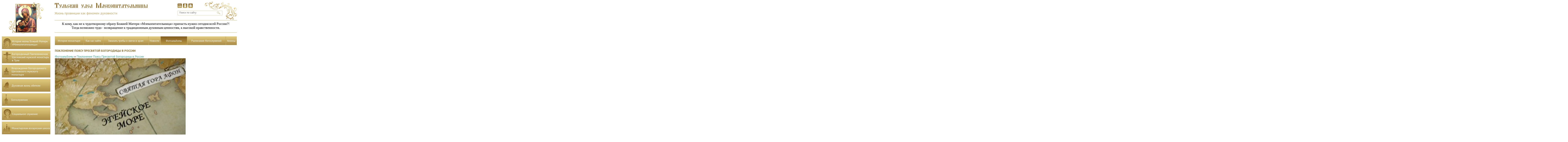

--- FILE ---
content_type: text/html; charset=windows-1251
request_url: http://www.mlekopit.ru/photo/134/2800/
body_size: 11457
content:
<html>
<head>
<meta http-equiv="Content-Type" content="text/html; charset=windows-1251">
<meta http-equiv="X-UA-Compatible" content="IE=edge" />
<link rel="shortcut icon" type="image/x-icon" href="favicon.ico">
<meta http-equiv="Content-Type" content="text/html; charset=windows-1251" />
<meta name="robots" content="index, follow" />
<meta name="keywords" content="1С-Битрикс, CMS, PHP, bitrix, система управления контентом" />
<meta name="description" content="1С-Битрикс: Управление сайтом" />
<link href="/bitrix/templates/.default/components/myrmex/menu/left5/style.css?1378286247" type="text/css" rel="stylesheet" />
<link href="/bitrix/templates/.default/components/bitrix/menu/mlekopit_top_menu/style.css?1378286207" type="text/css" rel="stylesheet" />
<link href="/bitrix/templates/.default/components/bitrix/photogallery/photogall/style.css?1378711552" type="text/css" rel="stylesheet" />
<link href="/bitrix/templates/.default/components/bitrix/photogallery/photogall/themes/gray/style.css?1378286254" type="text/css" rel="stylesheet" />
<link href="/bitrix/templates/.default/components/bitrix/photogallery/photogall/styles/additional.css?1378705749" type="text/css" rel="stylesheet" />
<link href="/bitrix/themes/.default/pubstyles.css" type="text/css" rel="stylesheet" />
<link href="/bitrix/js/main/core/css/core.css" type="text/css" rel="stylesheet" />
<link href="/bitrix/js/main/core/css/core_window.css" type="text/css" rel="stylesheet" />
<link href="/bitrix/components/bitrix/main.calendar/templates/.default/style.css?1284725461" type="text/css" rel="stylesheet" />
<link href="/bitrix/components/bitrix/system.pagenavigation/templates/modern/style.css?1284726094" type="text/css" rel="stylesheet" />
<link href="/bitrix/components/bitrix/photogallery.detail.list/templates/slider/style.css?1284725831" type="text/css" rel="stylesheet" />
<link href="/bitrix/templates/.default/ajax/ajax.css" type="text/css" rel="stylesheet" />
<link href="/bitrix/components/bitrix/photogallery.detail.list/templates/slider_big/style.css?1284725834" type="text/css" rel="stylesheet" />
<link href="/bitrix/templates/mlekopit_inner/template_styles.css" type="text/css" rel="stylesheet" />
<script type="text/javascript" src="/bitrix/js/main/core/core.js"></script>
<script type="text/javascript">BX.message({'LANGUAGE_ID':'ru','FORMAT_DATE':'DD.MM.YYYY','FORMAT_DATETIME':'DD.MM.YYYY HH:MI:SS','COOKIE_PREFIX':'BITRIX_SM','bitrix_sessid':'388eddb6d179790275f7b8a48caae480','JS_CORE_LOADING':'Загрузка...','JS_CORE_WINDOW_CLOSE':'Закрыть','JS_CORE_WINDOW_EXPAND':'Развернуть','JS_CORE_WINDOW_NARROW':'Свернуть в окно','JS_CORE_WINDOW_SAVE':'Сохранить','JS_CORE_WINDOW_CANCEL':'Отменить'})</script>
<script type="text/javascript" src="/bitrix/js/main/core/core_window.js"></script>
<script type="text/javascript" src="/bitrix/js/main/core/core_ajax.js"></script>
<script type="text/javascript" src="/bitrix/js/main/utils.js"></script>
<script type="text/javascript" src="/bitrix/components/bitrix/photogallery/templates/.default/script.js"></script>
<script type="text/javascript" src="/bitrix/components/bitrix/photogallery/templates/.default/bitrix/iblock.vote/ajax/script.js"></script>
<script type="text/javascript" src="/bitrix/js/main/popup_menu.js"></script>
<script type="text/javascript" src="/bitrix/components/bitrix/photogallery.detail.list/templates/slide_show/script_player.js"></script>
<script type="text/javascript" src="/bitrix/js/main/ajax.js"></script>
<script type="text/javascript" src="/bitrix/components/bitrix/photogallery.detail.list/templates/slider_big/script_slider.js"></script>
<script type="text/javascript" src="/bitrix/components/bitrix/photogallery.detail.list/templates/slider_big/script_effects.js"></script>
<script type="text/javascript" src="/bitrix/components/bitrix/photogallery.detail.list/templates/slider_big/script_cursor.js"></script>
<!--[if lte IE 8]>
	<link rel="stylesheet" type="text/css" href="/css/ie.css">
	<script src="http://html5shiv.googlecode.com/svn/trunk/html5.js"></script>
<![endif]-->
<!--[if lte IE 8]>
<script src="http://css3-mediaqueries-js.googlecode.com/svn/trunk/css3-mediaqueries.js"></script>
<![endif]-->
<link rel="stylesheet" type="text/css" href="/css/styles.css?20151202">
<link rel="stylesheet" type="text/css" href="/css/1024.css">
<script src="//ajax.googleapis.com/ajax/libs/jquery/1.8.2/jquery.min.js"></script>
<script type="text/javascript" src="/js/default.js"></script>
<script type="text/javascript" src="/js/slider.js"></script>
<script type="text/javascript" src="/js/jquery.placeholder.min.js"></script> 
<link href='http://fonts.googleapis.com/css?family=PT+Sans:400,700,400italic,700italic&subset=latin,cyrillic-ext,latin-ext,cyrillic' rel='stylesheet' type='text/css'>
<title>Поклонение Поясу Пресвятой Богородицы в России </title>
</head>

<body>  	 
<div class="container"> 		 
<!-- ==================== HEADER ==================== -->
 		 
	<div class="header"> 			 
		<div class="left_header"> 
			<div class="logo"><img src="/images/logo.jpg" title="Тульский удел Млекопитательницы" alt="Тульский удел Млекопитательницы"  /></div>
		</div>
		<div class="right_header"> 				 
			<table> 					 
			<tbody> 						 
				<tr>
					<td class="tula-mlekopit"><a href="/" ><img src="/images/mlekopit.jpg" title="Тульский удел Млекопитательницы" alt="Тульский удел Млекопитательницы"  /></a></td>
					<td class="social"> 								 
						<div>
							<a href="http://www.youtube.com/user/Galaktotrophusa" class="you_tube" target="_blank" title="YouTube" ></a>
							<a href="#" class="odnoklassniki" title="Одноклассники" ></a>
							<a href="#" class="vk" title="Вконтакте" ></a>
						</div>	
					</td> 						
				</tr>
				<tr>
					<td><span class="soul site-color">Жизнь провинции как феномен духовности</span></td>
					<td class="form-search">
						
<form action="/search/index.php" name="search" id="search" method="get">
										<input type="text" name="q" id="form-search-q" placeholder="Поиск по сайту" />					<input type="submit" name="s" value=" " id="form-search-submit" />
</form>					</td>
				</tr>
				<tr>
					<td colspan="2"> 							 
						<div class="slogan">К кому, как не к чудотворному образу Божией Матери &laquo;Млекопитательница&raquo; припасть нужно сегодня всей России?! 
							<br />
						   Тогда возможно чудо - возвращение к традиционным духовным ценностям, к высокой нравственности.
						</div>
					</td>
				</tr>
         	</tbody>
       		</table>
     	</div>
   	</div>
 
	<div class="clear"></div>
 		 
<!-- ==================== END HEADER ==================== -->
 		 		 		 
  <div class="content"> 			 

 

 
    <table> 				 
      <tbody> 					 
        <tr> 						 						<td class="left"> 							 
            <!-- ==================== LEFT MENU  ==================== -->
			<div class="left-menu"> 

			<a href="/history/history.php">						 
            <div class="left-block"> 							 
                <div class="left-menu-block history"> 								 
                  <div class="left-menu-pic"> <img src="/images/left-menu/list-pic1.png" alt="История иконы Божьей матери &amp;laquo;Млекопитательницы&amp;raquo;" title="История иконы Божьей матери &amp;laquo;Млекопитательницы&amp;raquo;"  /></div>
                 								 
                  <div class="left-menu-titles">История иконы Божьей Матери «Млекопитательницы»</div>
                 </div>
			</div>
			</a>
             							 
              <div class="menu-space"></div>
            
			<script src="/bitrix/templates/.default/components/myrmex/menu/left5/script.js?1378286247" type="text/javascript"></script>


	
	
						
	<div class="left-block">
				<div class="left-menu-block"> 
									
                  <div class="left-menu-pic"> <img src="/images/left-menu/bogorod_mon.png" alt="Богородичный Пантелеимонов Щегловский мужской монастырь в Туле" title="Богородичный Пантелеимонов Щегловский мужской монастырь в Туле"  /></div>
                 								 
                  <div class="left-menu-titles">Богородичный Пантелеимонов Щегловский мужской монастырь в Туле</div>
                 </div>
				 <div class="left-menu-lists"> 									 
				<ul>
			
	
	
	
	
								
									
															<li class="left-menu-item " style=""><a href="/abbey/news/">Новости</a></li>
									
			
				
			
		
	
	
	
	
								
															<li class="left-menu-item " style=""><a href="/abbey/prior/index.php">Настоятель</a></li>
									
			
				
			
		
	
	
	
	
								
															<li class="left-menu-item " style=""><a href="/abbey/deputy/index.php">Наместник</a></li>
									
			
				
			
		
	
	
	
	
								
															<li class="left-menu-item " style=""><a href="/abbey/brethren/index.php">Братия</a></li>
									
			
				
			
		
	
	
	
	
								
															<li class="left-menu-item " style=""><a href="/abbey/feast/index.php">Престольные праздники</a></li>
									
			
				
			
		
	
	
	
	
								
															<li class="left-menu-item " style=""><a href="/abbey/history/index.php">История</a></li>
									
			
				
			
		
	
	
	
	
								
															<li class="left-menu-item " style=""><a href="/abbey/shrine/index.php">Святыни</a></li>
									
			
				
			
		
	
	
	
	
								
															<li class="left-menu-item " style=""><a href="/abbey/holy/index.php">Святые</a></li>
									
			
				
			
		
	
	
	
	
								
															<li class="left-menu-item " style=""><a href="/abbey/martyrology/index.php">Мартиролог</a></li>
									
			
				
			
		
	
	
	
	
								
															<li class="left-menu-item " style=""><a href="/abbey/vozrogdenie/index.php">Целебный источник</a></li>
									
			
				
			
		
	
	
	
	
								
															<li class="left-menu-item " style=""><a href="/abbey/victim/index.php">Благодетелям</a></li>
									
			
				
			
		
	
	
	
	
								
															<li class="left-menu-item " style=""><a href="/abbey/hymn/index.php">Акафисты, молитвы</a></li>
									
			
				
			
		
	
	
	
	
								
															<li class="left-menu-item " style=""><a href="/abbey/pilgrimage/index.php">Паломникам</a></li>
									
			
				
			
		
	
	
	
	
								
															<li class="left-menu-item last-item" style=""><a href="/abbey/publications/index.php">Наши издания</a></li>
									
			
				
			
		
	
	
			</ul></div></div><div class='menu-space'></div>	
	
						
	<div class="left-block">
				<div class="left-menu-block"> 
									
                  <div class="left-menu-pic"> <img src="/images/left-menu/vosstanovlenie.png" alt="Возрождение Богородичного Щегловского мужского монастыря" title="Возрождение Богородичного Щегловского мужского монастыря"  /></div>
                 								 
                  <div class="left-menu-titles">Возрождение Богородичного Щегловского мужского монастыря</div>
                 </div>
				 <div class="left-menu-lists"> 									 
				<ul>
			
	
	
	
	
								
									
															<li class="left-menu-item " style=""><a href="/tradition/news/">Новости</a></li>
									
			
				
			
		
	
	
	
	
								
															<li class="left-menu-item " style=""><a href="/tradition/history/">История</a></li>
									
			
				
			
		
	
	
	
	
								
															<li class="left-menu-item " style=""><a href="/tradition/orthodox/">Восстановление обители</a></li>
									
			
				
			
		
	
	
	
	
								
															<li class="left-menu-item " style=""><a href="/tradition/ethnography/">Возрождение духовных традиций</a></li>
									
			
				
			
		
	
	
	
	
								
															<li class="left-menu-item " style=""><a href="/tradition/society/">Юбилеи</a></li>
									
			
				
			
		
	
	
	
	
								
															<li class="left-menu-item " style=""><a href="/tradition/people/">Благотворители</a></li>
									
			
				
			
		
	
	
	
	
								
															<li class="left-menu-item " style=""><a href="/tradition/local-history/">Духовное краеведение</a></li>
									
			
				
			
		
	
	
	
	
								
															<li class="left-menu-item " style=""><a href="/tradition/local-studies/">Литературное краеведение</a></li>
									
			
				
			
		
	
	
	
	
								
															<li class="left-menu-item " style=""><a href="/tradition/family-traditions/">Собор</a></li>
									
			
				
			
		
	
	
	
	
								
															<li class="left-menu-item " style=""><a href="/tradition/youth-media/">Храмы</a></li>
									
			
				
			
		
	
	
	
	
								
															<li class="left-menu-item " style=""><a href="/tradition/publications/">Хозяйство</a></li>
									
			
				
			
		
	
	
	
	
								
															<li class="left-menu-item " style=""><a href="/tradition/library/">Монастырский парк</a></li>
									
			
				
			
		
	
	
	
	
								
															<li class="left-menu-item " style=""><a href="/tradition/contact/">Контакты</a></li>
									
			
				
			
		
	
	
	
	
								
															<li class="left-menu-item last-item" style=""><a href="/tradition/document/">Жертва</a></li>
									
			
				
			
		
	
	
			</ul></div></div><div class='menu-space'></div>	
	
						
	<div class="left-block">
				<div class="left-menu-block"> 
									
                  <div class="left-menu-pic"> <img src="/images/left-menu/bogosluzenia.png" alt="Духовная жизнь обители" title="Духовная жизнь обители"  /></div>
                 								 
                  <div class="left-menu-titles">Духовная жизнь обители</div>
                 </div>
				 <div class="left-menu-lists"> 									 
				<ul>
			
	
	
	
	
								
									
															<li class="left-menu-item " style=""><a href="/province/news/">Новости</a></li>
									
			
				
			
		
	
	
	
	
								
															<li class="left-menu-item " style=""><a href="/province/history/">История</a></li>
									
			
				
			
		
	
	
	
	
								
															<li class="left-menu-item " style=""><a href="/province/spiritual-centers/">Духовные центры</a></li>
									
			
				
			
		
	
	
	
	
								
															<li class="left-menu-item " style=""><a href="/province/society/">Духовные традиции</a></li>
									
			
				
			
		
	
	
	
	
								
															<li class="left-menu-item " style=""><a href="/province/museums/">Из архива Духовной консистории</a></li>
									
			
				
			
		
	
	
	
	
								
															<li class="left-menu-item " style=""><a href="/province/country-clubs/">Вехи духовного пути</a></li>
									
			
				
			
		
	
	
	
	
								
															<li class="left-menu-item " style=""><a href="/province/family-groups/">Обитель: послушания</a></li>
									
			
				
			
		
	
	
	
	
								
															<li class="left-menu-item " style=""><a href="/province/library/">Электронная библиотека</a></li>
									
			
				
			
		
	
	
	
	
								
															<li class="left-menu-item " style=""><a href="/province/cultural-centers/">Церковь и культура</a></li>
									
			
				
			
		
	
	
	
	
								
															<li class="left-menu-item " style=""><a href="/province/children-work/">Творчество юных прихожан</a></li>
									
			
				
			
		
	
	
	
	
								
															<li class="left-menu-item " style=""><a href="/province/people/">Монастырь и миряне</a></li>
									
			
				
			
		
	
	
	
	
								
															<li class="left-menu-item " style=""><a href="/province/publications/">Православные СМИ</a></li>
									
			
				
			
		
	
	
	
	
								
															<li class="left-menu-item " style=""><a href="/province/smi/">Публикации о монастыре</a></li>
									
			
				
			
		
	
	
	
	
								
															<li class="left-menu-item last-item" style=""><a href="/province/contact/">Просьба о молитве</a></li>
									
			
				
			
		
	
	
			</ul></div></div><div class='menu-space'></div>	
	
						
	<div class="left-block">
				<div class="left-menu-block"> 
									
                  <div class="left-menu-pic"> <img src="/images/left-menu/blagotvor.png" alt="Богослужения" title="Богослужения"  /></div>
                 								 
                  <div class="left-menu-titles">Богослужения</div>
                 </div>
				 <div class="left-menu-lists"> 									 
				<ul>
			
	
	
	
	
								
									
															<li class="left-menu-item " style=""><a href="/language/news/">Новости</a></li>
									
			
				
			
		
	
	
	
	
								
															<li class="left-menu-item " style=""><a href="/language/history/">История</a></li>
									
			
				
			
		
	
	
	
	
								
															<li class="left-menu-item " style=""><a href="/language/creative-groups/">Расписание богослужений</a></li>
									
			
				
			
		
	
	
	
	
								
															<li class="left-menu-item " style=""><a href="/language/regional-traditions/">Как исповедаться и причаститься</a></li>
									
			
				
			
		
	
	
	
	
								
															<li class="left-menu-item " style=""><a href="/language/society/">Как заказать требы</a></li>
									
			
				
			
		
	
	
	
	
								
															<li class="left-menu-item " style=""><a href="/language/cultural-institutions/">Крещение детей и взрослых</a></li>
									
			
				
			
		
	
	
	
	
								
															<li class="left-menu-item " style=""><a href="/language/faculty/">Молебен «Млекопитательнице»</a></li>
									
			
				
			
		
	
	
	
	
								
															<li class="left-menu-item " style=""><a href="/language/people/">Молебен св. Пантелеимону</a></li>
									
			
				
			
		
	
	
	
	
								
															<li class="left-menu-item " style=""><a href="/language/publications/">Молитва св.блж. Матроне</a></li>
									
			
				
			
		
	
	
	
	
								
															<li class="left-menu-item " style=""><a href="/language/smi/">Исцеляющее соборование</a></li>
									
			
				
			
		
	
	
	
	
								
															<li class="left-menu-item " style=""><a href="/language/library/">Вечное поминовение</a></li>
									
			
				
			
		
	
	
	
	
								
															<li class="left-menu-item " style=""><a href="/language/santification/">Освящение</a></li>
									
			
				
			
		
	
	
	
	
								
															<li class="left-menu-item " style=""><a href="/language/document/">Сугубое прошение</a></li>
									
			
				
			
		
	
	
	
	
								
															<li class="left-menu-item last-item" style=""><a href="/language/contact/">Контакты</a></li>
									
			
				
			
		
	
	
			</ul></div></div><div class='menu-space'></div>	
	
						
	<div class="left-block">
				<div class="left-menu-block"> 
									
                  <div class="left-menu-pic"> <img src="/images/left-menu/bolnica.png" alt="Социальное служение" title="Социальное служение"  /></div>
                 								 
                  <div class="left-menu-titles">Социальное служение</div>
                 </div>
				 <div class="left-menu-lists"> 									 
				<ul>
			
	
	
	
	
								
									
															<li class="left-menu-item " style=""><a href="/health/news/">Новости</a></li>
									
			
				
			
		
	
	
	
	
								
															<li class="left-menu-item " style=""><a href="/health/history/">Больничный храм во имя «Целительницы»</a></li>
									
			
				
			
		
	
	
	
	
								
															<li class="left-menu-item " style=""><a href="/health/for-family/">Настоятель</a></li>
									
			
				
			
		
	
	
	
	
								
															<li class="left-menu-item " style=""><a href="/health/society/">Направления служения</a></li>
									
			
				
			
		
	
	
	
	
								
															<li class="left-menu-item " style=""><a href="/health/people/">Св. Пантелеимон - покровитель Щегловской обители</a></li>
									
			
				
			
		
	
	
	
	
								
															<li class="left-menu-item " style=""><a href="/health/publications/">Православие о болезнях</a></li>
									
			
				
			
		
	
	
	
	
								
															<li class="left-menu-item " style=""><a href="/health/youth/">Летопись исцелений</a></li>
									
			
				
			
		
	
	
	
	
								
															<li class="left-menu-item " style=""><a href="/health/library/">Библиотека</a></li>
									
			
				
			
		
	
	
	
	
								
															<li class="left-menu-item " style=""><a href="/health/document/">Соборование</a></li>
									
			
				
			
		
	
	
	
	
								
															<li class="left-menu-item " style=""><a href="/health/hospitals/">Молитвенная комната диспансера</a></li>
									
			
				
			
		
	
	
	
	
								
															<li class="left-menu-item " style=""><a href="/health/universities/">Богослужения</a></li>
									
			
				
			
		
	
	
	
	
								
															<li class="left-menu-item " style=""><a href="/health/colleges/">В помощь болящему</a></li>
									
			
				
			
		
	
	
	
	
								
															<li class="left-menu-item " style=""><a href="/health/gymnasiums/">Святые целители</a></li>
									
			
				
			
		
	
	
	
	
								
															<li class="left-menu-item last-item" style=""><a href="/health/contact/">Контакты</a></li>
									
			
				
			
		
	
	
			</ul></div></div><div class='menu-space'></div>	
	
						
	<div class="left-block">
				<div class="left-menu-block"> 
									
                  <div class="left-menu-pic"> <img src="/images/left-menu/shkola.png" alt="Монастырская воскресная школа" title="Монастырская воскресная школа"  /></div>
                 								 
                  <div class="left-menu-titles">Монастырская воскресная школа</div>
                 </div>
				 <div class="left-menu-lists"> 									 
				<ul>
			
	
	
	
	
								
									
															<li class="left-menu-item " style=""><a href="/army/news/">Новости</a></li>
									
			
				
			
		
	
	
	
	
								
															<li class="left-menu-item " style=""><a href="/army/history/">История</a></li>
									
			
				
			
		
	
	
	
	
								
															<li class="left-menu-item " style=""><a href="/army/help-army/">Предметы</a></li>
									
			
				
			
		
	
	
	
	
								
															<li class="left-menu-item " style=""><a href="/army/hot-news/">Программы</a></li>
									
			
				
			
		
	
	
	
	
								
															<li class="left-menu-item " style=""><a href="/army/help-families/">Экзамены</a></li>
									
			
				
			
		
	
	
	
	
								
															<li class="left-menu-item " style=""><a href="/army/supporting-children/">Духовное пение</a></li>
									
			
				
			
		
	
	
	
	
								
															<li class="left-menu-item " style=""><a href="/army/health-protection/">Рождественские утренники</a></li>
									
			
				
			
		
	
	
	
	
								
															<li class="left-menu-item " style=""><a href="/army/service-ngos/">Пасхальные утренники</a></li>
									
			
				
			
		
	
	
	
	
								
															<li class="left-menu-item " style=""><a href="/army/publications/">Сценарии</a></li>
									
			
				
			
		
	
	
	
	
								
															<li class="left-menu-item " style=""><a href="/army/smi/">Родителям</a></li>
									
			
				
			
		
	
	
	
	
								
															<li class="left-menu-item " style=""><a href="/army/metodic/">Опыт, методика</a></li>
									
			
				
			
		
	
	
	
	
								
															<li class="left-menu-item " style=""><a href="/army/altarnik/">Юные алтарники</a></li>
									
			
				
			
		
	
	
	
	
								
															<li class="left-menu-item last-item" style=""><a href="/army/contact/">Контакты</a></li>
									
			
				
			
		
	
	
			</ul></div></div><div class='menu-space'></div>	
	
						
	<div class="left-block">
				<div class="left-menu-block"> 
									
                  <div class="left-menu-pic"> <img src="/images/left-menu/besedy.png" alt="Окормление юного поколения" title="Окормление юного поколения"  /></div>
                 								 
                  <div class="left-menu-titles">Окормление юного поколения</div>
                 </div>
				 <div class="left-menu-lists"> 									 
				<ul>
			
	
	
	
	
								
									
															<li class="left-menu-item " style=""><a href="/family/news/">Новости</a></li>
									
			
				
			
		
	
	
	
	
								
															<li class="left-menu-item " style=""><a href="/family/history/">История</a></li>
									
			
				
			
		
	
	
	
	
								
															<li class="left-menu-item " style=""><a href="/family/creative-groups/">Детский сад</a></li>
									
			
				
			
		
	
	
	
	
								
															<li class="left-menu-item " style=""><a href="/family/ngos/">Праздники</a></li>
									
			
				
			
		
	
	
	
	
								
															<li class="left-menu-item " style=""><a href="/family/people/">Детский дом</a></li>
									
			
				
			
		
	
	
	
	
								
															<li class="left-menu-item " style=""><a href="/family/publications/">Окормление братии</a></li>
									
			
				
			
		
	
	
	
	
								
															<li class="left-menu-item " style=""><a href="/family/youth-media/">Молодежные СМИ</a></li>
									
			
				
			
		
	
	
	
	
								
															<li class="left-menu-item " style=""><a href="/family/orthodox-culture/">Православие в школе</a></li>
									
			
				
			
		
	
	
	
	
								
															<li class="left-menu-item " style=""><a href="/family/creativity-center/">Центры детского творчества</a></li>
									
			
				
			
		
	
	
	
	
								
															<li class="left-menu-item " style=""><a href="/family/tours/">Экскурсии, паломничества</a></li>
									
			
				
			
		
	
	
	
	
								
															<li class="left-menu-item " style=""><a href="/family/sport/">Спорт, физкультура</a></li>
									
			
				
			
		
	
	
	
	
								
															<li class="left-menu-item " style=""><a href="/family/experience/">Авторские программы</a></li>
									
			
				
			
		
	
	
	
	
								
															<li class="left-menu-item " style=""><a href="/family/library/">Монахи в школе</a></li>
									
			
				
			
		
	
	
	
	
								
															<li class="left-menu-item last-item" style=""><a href="/family/contact/">Родителям</a></li>
									
			
				
			
		
	
	
			</ul></div></div><div class='menu-space'></div>	
	
						
	<div class="left-block">
				<div class="left-menu-block"> 
									
                  <div class="left-menu-pic"> <img src="/images/left-menu/deti.png" alt="Благотворительность" title="Благотворительность"  /></div>
                 								 
                  <div class="left-menu-titles">Благотворительность</div>
                 </div>
				 <div class="left-menu-lists"> 									 
				<ul>
			
	
	
	
	
								
									
															<li class="left-menu-item " style=""><a href="/charity/news/">Новости</a></li>
									
			
				
			
		
	
	
	
	
								
															<li class="left-menu-item " style=""><a href="/charity/history/">История</a></li>
									
			
				
			
		
	
	
	
	
								
															<li class="left-menu-item " style=""><a href="/charity/society/">Общества, НКО</a></li>
									
			
				
			
		
	
	
	
	
								
															<li class="left-menu-item " style=""><a href="/charity/people/">Благотворители</a></li>
									
			
				
			
		
	
	
	
	
								
															<li class="left-menu-item " style=""><a href="/charity/charity/">Ктиторы</a></li>
									
			
				
			
		
	
	
	
	
								
															<li class="left-menu-item " style=""><a href="/charity/social-service/">Монастырь - детям</a></li>
									
			
				
			
		
	
	
	
	
								
															<li class="left-menu-item " style=""><a href="/charity/children-without-parents/">Добровольческое служение</a></li>
									
			
				
			
		
	
	
	
	
								
															<li class="left-menu-item " style=""><a href="/charity/children-in-family/">Православный приют</a></li>
									
			
				
			
		
	
	
	
	
								
															<li class="left-menu-item " style=""><a href="/charity/meek/">Благотворительная трапезная</a></li>
									
			
				
			
		
	
	
	
	
								
															<li class="left-menu-item " style=""><a href="/charity/old/">Семейные иконы в дар обители</a></li>
									
			
				
			
		
	
	
	
	
								
															<li class="left-menu-item " style=""><a href="/charity/invalid/">Новые парты в новых классах</a></li>
									
			
				
			
		
	
	
	
	
								
															<li class="left-menu-item " style=""><a href="/charity/families/">Дары старого садовода</a></li>
									
			
				
			
		
	
	
	
	
								
															<li class="left-menu-item " style=""><a href="/charity/homeless/">Вратарница в дар обители</a></li>
									
			
				
			
		
	
	
	
	
								
															<li class="left-menu-item last-item" style=""><a href="/charity/army-group/">Помощь, реквизиты</a></li>
									
			
				
			
		
	
	

	</ul></div></div><div class='menu-space'></div>  							 


			</div>
			<!-- ==================== END LEFT MENU ==================== -->
	</td> 						 						<td class="right"><script src="/bitrix/templates/.default/components/bitrix/menu/mlekopit_top_menu/script.js?1378286207" type="text/javascript"></script>
<!-- ==================== TOP MENU ==================== -->
<div class="top-menu">
	<table>
		<tbody>
			<tr>

									<td class="menu-lists first"><a href="/history/"><div class="menu-div-item"><nobr>История монастыря</nobr></div></a></td>
							

														<td class="menu-lists"><a href="/contacts/"><div class="menu-div-item"><nobr>Как нас найти</nobr></div></a></td>
											

														<td class="menu-lists"><a href="http://www.mlekopit.ru/language/society/"><div class="menu-div-item"><nobr>Заказать требы и свечи в храм</nobr></div></a></td>
											

														<td class="menu-lists"><a href="/news/"><div class="menu-div-item"><nobr>Новости</nobr></div></a></td>
											

					<td class="selected-menu"><a href="/photo/"><div class="menu-div-item"><nobr>Фотоальбомы</nobr></div></a></td>
				

														<td class="menu-lists"><a href="/language/creative-groups/"><div class="menu-div-item"><nobr>Расписание богослужений</nobr></div></a></td>
											

															<td class="menu-lists last"><a href="/announce/"><div class="menu-div-item"><nobr>Анонсы</nobr></div></a></td>
											

			</tr>
		</tbody>
	</table>
</div>

<!-- ==================== TOP MENU ==================== -->
						<!--	<div class="top-menu">
								<table>
									<tbody>
										<tr>
											<td class="menu-lists first"><a href="#">Новости</a></td>
											
											<td class="selected-menu"><a href="#">Анонсы</a></td>
											
											<td class="menu-lists"><a href="#">О нас</a></td>
											
											<td class="menu-lists"><a href="#">Видеорепортажи</a></td>
											
											<td class="menu-lists"><a href="#">Фотоальбомы</a></td>
										
											<td class="menu-lists"><a href="#">Форум</a></td>
										
											<td class="menu-lists"><a href="#">Спроси священника</a></td>
										
											<td class="menu-lists"><a href="#">Полезные ссылки</a></td>
										
											<td class="menu-lists"><a href="#">Контакты</a></td>
											
											<td class="menu-lists last"><a href="#">История</a></td>
										</tr>
									</tbody>
								</table>
							</div>
							<!-- ==================== END TOP MENU ==================== --><h1>Поклонение Поясу Пресвятой Богородицы в России </h1><script src="/bitrix/templates/.default/components/bitrix/photogallery/photogall/script.js?1378286246" type="text/javascript"></script><div class="photo-breadcrumb photo-breadcrumb-top"><span class="photo-crumb-item photo-crumb-first"><a href="/photo/" title="Фотоальбомы">Фотоальбомы</a></span> <span class="photo-crumb-item"> <span>&raquo;&nbsp;</span><a href="/photo/134/" title="Поклонение Поясу Пресвятой Богородицы в России ">Поклонение Поясу Пресвятой Богородицы в России </a></span></div><script type="text/javascript">
var phpVars;
if (typeof(phpVars) != "object")
	var phpVars = {};
phpVars.cookiePrefix = 'BITRIX_SM';
phpVars.titlePrefix = 'Млекопитательница - ';
phpVars.messLoading = 'Загрузка...';
phpVars.LANGUAGE_ID = 'ru';
phpVars.bitrix_sessid = '388eddb6d179790275f7b8a48caae480';
</script>
<style>
div.photo-album-avatar{
	width:276px;
	height:276px;}
div.photo-item-cover-block-container, 
div.photo-item-cover-block-outer, 
div.photo-item-cover-block-inner{
	background-color: white;
	height:292px;
	width:316px;}
div.photo-album-thumbs-avatar{
	width:276px;
	height:276px;}
ul.photo-album-list div.photo-item-info-block-outside {
	width: 324px;}
ul.photo-album-thumbs-list div.photo-item-info-block-inner {
	width:324px;}
</style>
<script>

</script>
<script src="/bitrix/templates/.default/components/bitrix/photogallery/photogall/script.js?1378286246" type="text/javascript"></script><div class="photo-page-detail">
<script src="/bitrix/components/bitrix/photogallery.detail/templates/.default/script.js?1284725806" type="text/javascript"></script><script>
if (typeof(phpVars) != 'object') {window['phpVars'] = {}};
phpVars.FORMAT_DATE = 'DD.MM.YYYY';
phpVars.FORMAT_DATETIME = 'DD.MM.YYYY HH:MI:SS';

jsCalendarMess = {
	'resource_path': '/bitrix/components/bitrix/main.calendar/templates/.default',
	'title': 'Календарь',
	'date': 'Вставить дату',
	'jan': 'Январь',
	'feb': 'Февраль',
	'mar': 'Март',
	'apr': 'Апрель',
	'may': 'Май',
	'jun': 'Июнь',
	'jul': 'Июль',
	'aug': 'Август',
	'sep': 'Сентябрь',
	'okt': 'Октябрь',
	'nov': 'Ноябрь',
	'des': 'Декабрь',
	'prev_mon': 'Предыдущий месяц',
	'next_mon': 'Следующий месяц',
	'curr': 'Перейти на текущий месяц',
	'curr_day': 'Вставить текущую дату',
	'mo': 'Пн',
	'tu': 'Вт',
	'we': 'Ср',
	'th': 'Чт',
	'fr': 'Пт',
	'sa': 'Сб',
	'su': 'Вс',
	'per_week': 'Период: неделя',
	'per_mon': 'Период: месяц',
	'per_year': 'Период: год',
	'close': 'Закрыть',
	'month': 'Выбрать месяц',
	'year': 'Выбрать год',
	'time': 'Показать время',
	'time_hide': 'Скрыть время',
	'hour': 'ч:',
	'minute': 'м:',
	'second': 'с:',
	'hour_title': 'Часы (00 - 23)',
	'minute_title': 'Минуты (00 - 59)',
	'second_title': 'Секунды (00 - 59)',
	'set_time': 'Установить текущее время (серверное)',
	'clear_time': 'Сбросить время',
	'error_fld': 'Ошибка! Не найдено поле ввода'
};
</script><script type="text/javascript" src="/bitrix/components/bitrix/main.calendar/templates/.default/calendar.js?1284725461"></script><div class="photo-detail">
	<div class="photo-detail-image">
		<div class="photo-detail-photo">
			<div class="photo-detail-img">
				<a rel="nofollow" href="/photo/134/2800/slide_show/"  id="photo_2800">
					<img src="/upload/iblock/d35/d3526bf075a78df0700b6d264d5b9a3d.jpg" border="0" vspace="0" hspace="0" alt="9abcdefklmopr Святая гора Афон" title="9abcdefklmopr Святая гора Афон"  width="700" height="467" />				</a>
			</div>
		</div>
		
		<div id="photo_navigation" class="photo-detail-navigation">
			<table cellpadding="5" cellspacing="0" border="0" align="center"><tr><td>
				<a href="/photo/134/2799/" id="photo_go_to_prev" title="Перейти к предыдущей фотографии">
					<span>назад</span>
				</a>
			</td>
			<td nowrap="nowrap">23 из 25</td>
			<td>
				<a href="/photo/134/2803/" id="photo_go_to_next" title="Перейти к следующей фотографии">
					<span>вперед</span>
				</a>
			</td></tr></table>
		</div>
	</div>
	<div id="photo_text_description" class="photo-photo-info">
		<div class="photo-photo-name" id="photo_title">9abcdefklmopr Святая гора Афон</div>
		<div class="photo-photo-date" id="photo_date">28.10.2011</div>
		<div class="photo-photo-description" id="photo_description"></div>
		<div class="photo-photo-rating"><div id="photo_vote"></div></div>
		<div class="photo-controls photo-controls-photo">
			<noindex>
				<ul class="photo-controls">
					<li class="photo-control photo-control-first photo-control-photo-slideshow">
						<a rel="nofollow" href="/photo/134/2800/slide_show/"  title="Смотреть слайд-шоу, начиная с этой фото">
							<span>Слайд-шоу</span></a>
					</li>
				</ul>
			</noindex>
		</div> 
	</div>
	<div class="empty-clear"></div>
</div>
<script>
__photo_go_to_neighbour_link = function()
{
	if (window["BX"])
	{
		BX.bind(document, "keydown", function (e)
		{
			if(!e) e = window.event
			if(!e) return;
			if (e.ctrlKey && (e.keyCode == 37 || e.keyCode == 39))
			{
				var anchor = document.getElementById(e.keyCode == 39 ? "photo_go_to_next" : "photo_go_to_prev"); 
				if (anchor && anchor.tagName == "A")
					BX.reload(anchor.href); 
			}
		});
		return true; 
	}
	setTimeout(70, __photo_go_to_neighbour_link); 
}
__photo_go_to_neighbour_link(); 
</script><script src="/bitrix/components/bitrix/photogallery.detail.list/templates/slider/script.js?1286178043" type="text/javascript"></script><div class="photo-photos photo-photos-slider"><div class="photo-slider">
	<div class="photo-slider-inner">
		<div class="photo-slider-container">
			<span id="prev_ae96d81a68f3c852bc60b52e70c5df25" class="photo-prev-enabled"></span>
			<div class="photo-slider-data" id="slider_window_ae96d81a68f3c852bc60b52e70c5df25"><div class="photo-slider-data-list" style="left: -1667px;">
								<div class="photo-slider-item " id="item_2789">
				<table class="photo-slider-thumb" cellpadding="0">
					<tr>
						<td>
													<a href="/photo/134/2789/">
								<img border="0" width="170" height="113" alt="" src="/upload/iblock/162/162296a30bf96d16d2c34a3cda9b9feb.jpg" title="9" />
							</a>
												</td>
					</tr>
				</table>
			</div>
			<div class="photo-slider-item " id="item_2792">
				<table class="photo-slider-thumb" cellpadding="0">
					<tr>
						<td>
													<a href="/photo/134/2792/">
								<img border="0" width="170" height="112" alt="" src="/upload/iblock/b7b/b7bb2c408579f09325ee98592de03bd5.jpg" title="9abc Пояски, освященные на Поясе Пресвятой Богородицы" />
							</a>
												</td>
					</tr>
				</table>
			</div>
			<div class="photo-slider-item " id="item_2793">
				<table class="photo-slider-thumb" cellpadding="0">
					<tr>
						<td>
													<a href="/photo/134/2793/">
								<img border="0" width="170" height="122" alt="" src="/upload/iblock/872/872d902298028a554d8f716dda4d215d.jpg" title="9abcd" />
							</a>
												</td>
					</tr>
				</table>
			</div>
			<div class="photo-slider-item " id="item_2794">
				<table class="photo-slider-thumb" cellpadding="0">
					<tr>
						<td>
													<a href="/photo/134/2794/">
								<img border="0" width="170" height="118" alt="" src="/upload/iblock/088/088148d78bab6696e97e0d5ac2915711.jpg" title="9abcde" />
							</a>
												</td>
					</tr>
				</table>
			</div>
			<div class="photo-slider-item " id="item_2795">
				<table class="photo-slider-thumb" cellpadding="0">
					<tr>
						<td>
													<a href="/photo/134/2795/">
								<img border="0" width="170" height="115" alt="" src="/upload/iblock/3ee/3ee857216e9f4b1a949a9c35a0a55169.jpg" title="9abcdef" />
							</a>
												</td>
					</tr>
				</table>
			</div>
			<div class="photo-slider-item " id="item_2796">
				<table class="photo-slider-thumb" cellpadding="0">
					<tr>
						<td>
													<a href="/photo/134/2796/">
								<img border="0" width="170" height="113" alt="" src="/upload/iblock/1d9/1d907dad9d7794307c21f757072e23c7.jpg" title="9abcdefkl" />
							</a>
												</td>
					</tr>
				</table>
			</div>
			<div class="photo-slider-item " id="item_2797">
				<table class="photo-slider-thumb" cellpadding="0">
					<tr>
						<td>
													<a href="/photo/134/2797/">
								<img border="0" width="170" height="112" alt="" src="/upload/iblock/9c3/9c3d9000ff06f4fc31cf54093b7d4289.jpg" title="9abcdefklm" />
							</a>
												</td>
					</tr>
				</table>
			</div>
			<div class="photo-slider-item " id="item_2798">
				<table class="photo-slider-thumb" cellpadding="0">
					<tr>
						<td>
													<a href="/photo/134/2798/">
								<img border="0" width="170" height="113" alt="" src="/upload/iblock/4e3/4e358a50e00fdcfa984a2393eb36b1b9.jpg" title="9abcdefklmnop" />
							</a>
												</td>
					</tr>
				</table>
			</div>
			<div class="photo-slider-item " id="item_2799">
				<table class="photo-slider-thumb" cellpadding="0">
					<tr>
						<td>
													<a href="/photo/134/2799/">
								<img border="0" width="127" height="170" alt="" src="/upload/iblock/463/463a3d5b657f86b1894a0f14549d8435.jpg" title="9abcdefklmnoprust" />
							</a>
												</td>
					</tr>
				</table>
			</div>
			<div class="photo-slider-item  photo-slider-item-active" id="item_2800">
				<table class="photo-slider-thumb" cellpadding="0">
					<tr>
						<td>
													<div class="image">
								<img border="0" width="170" height="113" alt="" src="/upload/iblock/102/102a8fc91a37039b334f4d7e846332aa.jpg" title="9abcdefklmopr Святая гора Афон" />
							</div>
												</td>
					</tr>
				</table>
			</div>
			<div class="photo-slider-item " id="item_2803">
				<table class="photo-slider-thumb" cellpadding="0">
					<tr>
						<td>
													<a href="/photo/134/2803/">
								<img border="0" width="121" height="170" alt="" src="/upload/iblock/f46/f468e88b0e74b6f0932a2c8bd6e3e28a.jpg" title="9abcdfkmnopr" />
							</a>
												</td>
					</tr>
				</table>
			</div>
			<div class="photo-slider-item " id="item_2804">
				<table class="photo-slider-thumb" cellpadding="0">
					<tr>
						<td>
													<a href="/photo/134/2804/">
								<img border="0" width="147" height="170" alt="" src="/upload/iblock/75c/75cb8e39cf6c5816a59f4a72cd39e161.jpg" title="9abcopru Пояс Пресвятой Богородицы" />
							</a>
												</td>
					</tr>
				</table>
			</div>
				</div>
			</div>
			<span id="next_ae96d81a68f3c852bc60b52e70c5df25" class="photo-next-enabled"></span>
		</div>
	</div>
</div>
</div>

<style>
.photo-slider-container .photo-slider-data-list{position:relative; left:0; white-space: nowrap; overflow:hidden; width:1000%; height:296px;}
.photo-slider-container .photo-slider-item .photo-slider-thumb {height:296px;}
</style>
<script>
function __photo_init_sliderae96d81a68f3c852bc60b52e70c5df25()
{
	if (window['BPCStretchSlider'] && window['BX'])
	{
		var __slider = new BPCStretchSlider(
			[
{'id':'2789',
'src':'/upload/iblock/162/162296a30bf96d16d2c34a3cda9b9feb.jpg',
'width':'170',
'height':'113',
'title':'9',
'description':'',
'shows':'776',
'url':'/photo/134/2789/'
},
{'id':'2792',
'src':'/upload/iblock/b7b/b7bb2c408579f09325ee98592de03bd5.jpg',
'width':'170',
'height':'112',
'title':'9abc Пояски, освященные на Поясе Пресвятой Богородицы',
'description':'',
'shows':'1665',
'url':'/photo/134/2792/'
},
{'id':'2793',
'src':'/upload/iblock/872/872d902298028a554d8f716dda4d215d.jpg',
'width':'170',
'height':'122',
'title':'9abcd',
'description':'',
'shows':'974',
'url':'/photo/134/2793/'
},
{'id':'2794',
'src':'/upload/iblock/088/088148d78bab6696e97e0d5ac2915711.jpg',
'width':'170',
'height':'118',
'title':'9abcde',
'description':'',
'shows':'875',
'url':'/photo/134/2794/'
},
{'id':'2795',
'src':'/upload/iblock/3ee/3ee857216e9f4b1a949a9c35a0a55169.jpg',
'width':'170',
'height':'115',
'title':'9abcdef',
'description':'',
'shows':'864',
'url':'/photo/134/2795/'
},
{'id':'2796',
'src':'/upload/iblock/1d9/1d907dad9d7794307c21f757072e23c7.jpg',
'width':'170',
'height':'113',
'title':'9abcdefkl',
'description':'',
'shows':'911',
'url':'/photo/134/2796/'
},
{'id':'2797',
'src':'/upload/iblock/9c3/9c3d9000ff06f4fc31cf54093b7d4289.jpg',
'width':'170',
'height':'112',
'title':'9abcdefklm',
'description':'',
'shows':'848',
'url':'/photo/134/2797/'
},
{'id':'2798',
'src':'/upload/iblock/4e3/4e358a50e00fdcfa984a2393eb36b1b9.jpg',
'width':'170',
'height':'113',
'title':'9abcdefklmnop',
'description':'',
'shows':'871',
'url':'/photo/134/2798/'
},
{'id':'2799',
'src':'/upload/iblock/463/463a3d5b657f86b1894a0f14549d8435.jpg',
'width':'127',
'height':'170',
'title':'9abcdefklmnoprust',
'description':'',
'shows':'1191',
'url':'/photo/134/2799/'
},
{'id':'2800',
'src':'/upload/iblock/102/102a8fc91a37039b334f4d7e846332aa.jpg',
'width':'170',
'height':'113',
'title':'9abcdefklmopr Святая гора Афон',
'description':'',
'shows':'864',
'url':'/photo/134/2800/'
},
{'id':'2803',
'src':'/upload/iblock/f46/f468e88b0e74b6f0932a2c8bd6e3e28a.jpg',
'width':'121',
'height':'170',
'title':'9abcdfkmnopr',
'description':'',
'shows':'798',
'url':'/photo/134/2803/'
},
{'id':'2804',
'src':'/upload/iblock/75c/75cb8e39cf6c5816a59f4a72cd39e161.jpg',
'width':'147',
'height':'170',
'title':'9abcopru Пояс Пресвятой Богородицы',
'description':'',
'shows':'814',
'url':'/photo/134/2804/'
}], 
			14, 
			25, 
			2800);
		__slider.pack_id = 'ae96d81a68f3c852bc60b52e70c5df25'; 
		__slider.CreateSlider(); 
		return true; 
	}
	setTimeout("__photo_init_sliderae96d81a68f3c852bc60b52e70c5df25();", 70); 
}
if (window.attachEvent) 
	window.attachEvent("onload", __photo_init_sliderae96d81a68f3c852bc60b52e70c5df25);
else if (window.addEventListener) 
	window.addEventListener("load", __photo_init_sliderae96d81a68f3c852bc60b52e70c5df25, false);
else
	setTimeout(__photo_init_sliderae96d81a68f3c852bc60b52e70c5df25, 100);
</script>
<script>
var oPhotoObjects;
if (!oPhotoObjects || null == oPhotoObjects) { oPhotoObjects = {}; }
oPhotoObjects['min_slider_width'] = 440;
oPhotoObjects['min_slider_height'] = 400;

window.__photo_params = {
	'user_id' : 0, 
	'speed' : 4, 
	'effects' : false, 
	'template' : ('<div class="photo-title"><a href="#url#">#title#</a></div>' + '<table cellpadding="0" border="0" cellspacing="0"><tr>' + '<td class="td-slider-single"><div class="photo-shows">#shows#</div></td></tr></table>'),  
	'template_additional' : '<div class="photo-description">#description#</div>'};
function __photo_to_init_slider()
{
	var res = document.getElementsByTagName('a');
	for (var ii = 0; ii < res.length; ii++)
	{
		if (res[ii].id.match(/photo\_(\d+)/gi))
		{
			res[ii].onclick = function(){ setTimeout(new Function("photo_init_big_slider(" + this.id.replace('photo_', '') + ");"), 10); return false; }
			res[ii].ondbclick = function(){ jsUtils.Redirect([], this.href); }
			var div = document.createElement('div');
			div.style.position = "absolute"; 
			div.style.display = "none"; 
			div.className = "photo-photo-item-popup"; 
			div.id = res[ii]["id"] + '__id'; 
			div.title = 'Смотреть детальную информацию';
			
			div.onshow = new Function(
				"this.style.visibility = 'hidden'; " + 
				"this.style.display = 'block'; " + 
				"var width = parseInt(this.offsetWidth); " + 
				"var height = parseInt(this.offsetHeight); " + 
				" if (width > 0 && height > 0) " + 
				" { " + 
					" this.style.top = (this.parentNode.offsetHeight - height) + 'px'; " + 
					" this.style.left = (this.parentNode.offsetWidth - width) + 'px'; " + 
				" } " + 
				" this.style.visibility = 'visible'; " + 
				" this.onshow = function() {this.style.display = 'block';} ");
				
				
			div.onmouseout = function()
			{
				this.bxMouseOver = 'N';
				var __this = this; 
				setTimeout(
					function()
					{
						if (__this.nextSibling && __this.nextSibling.bxMouseOver != "Y") 
						{ 
							__this.style.display = 'none'; 
						}
					}, 
					100);
			}
			div.onmouseover = function()
			{
				this.bxMouseOver = 'Y';
			}
			
			eval("div.onclick = function(e){jsUtils.PreventDefault(e); jsUtils.Redirect([], '" + res[ii].href + "');};");
			res[ii].parentNode.insertBefore(div, res[ii]);
			res[ii].onmouseover = function()
			{
				this.previousSibling.onshow();
				this.bxMouseOver = 'Y';
			}; 
			res[ii].onmouseout = function() 
			{
				this.bxMouseOver = 'N';
				var __this = this; 
				setTimeout(
					function()
					{
						if (__this.previousSibling && __this.previousSibling.bxMouseOver != "Y") 
						{ 
							__this.previousSibling.style.display = 'none'; 
						}
					}, 
					100);
			}
			
		}
	}
}
__photo_to_init_slider(); 
function photo_init_big_slider(id)
{
	var div = document.getElementById('bx_slider');
	if (!div)
	{
		var res = document.body.appendChild(document.createElement("DIV"));
		res.innerHTML = '<div id=\"bx_slider\" style=\"position:absolute;width:100%;display:none;\"><div id=\"bx_slider_container_outer\" style=\"height:400px;width:440px;\"><div id=\"bx_slider_container_header\" style=\"height:20px;width:100%;background-color:white;visibility:hidden;overflow:hidden;\"><div style=\"padding: 0 10px 0 10px;\"><a href=\"#\" id=\"bx_slider_nav_stop\" style=\"float:right;\" onclick=\"if(player){player.stop();PhotoMenu.PopupHide();} return false;\" title=\"Закрыть слайдер\"><span></span></a><div class=\"bxp-data-pagen\"><div>Фото<span id=\"element_number\"></span>из<span id=\"element_count\"></span></div></div></div></div><div id=\"bx_slider_container\"><div id=\"bx_slider_content_item\"></div><div id=\"bx_slider_nav\" style=\"margin-top:20px;\"><a href=\"#\" id=\"bx_slider_nav_prev\" hidefocus=\"true\" onclick=\"if(player){player.step(\'prev\');}return false;\" style=\"display:none;\"></a><a href=\"#\" id=\"bx_slider_nav_next\" hidefocus=\"true\" onclick=\"if(player){player.step(\'next\');}return false;\" style=\"display:none;\"></a></div><div id=\"bx_slider_content_loading\"><a href=\"#\" id=\"bx_slider_content_loading_link\"><span></span></a></div></div></div><div id=\"bx_slider_datacontainer_outer\" class=\"bxp-data\" style=\"width:440px;\"><div class=\"bxp-data-inner\"><div id=\"bx_slider_datacontainer\" style=\"display:none;\" class=\"bxp-data-container\"><div class=\"bxp-table\"><table cellpadding=\"0\" cellspasing=\"0\" border=\"0\" class=\"bxp-table\"><tr valign=\"top\"><td class=\"bxp-td-player\"><div class=\"bxp-mixer-container\"><div class=\"bxp-mixer-container-inner\"><table cellpadding=\"0\" border=\"0\" cellspacing=\"0\" class=\"bxp-mixer-container-table\"><tr><td class=\"bxp-mixer-container-player\"><a href=\"#\" id=\"bx_slider_nav_play\" onclick=\"if(player){if (player.params[\'status\'] == \'paused\') {player.params[\'status\']=\'play\';player.play(); this.title=\'Пауза\';} else {player.stop(); this.title=\'Начать слайд-шоу\';}} return false;\" title=\"Начать слайд-шоу\"><span></span></a></td><td class=\"bxp-mixer-container-speed\"><div id=\"bx_slider_speed_panel\" title=\"Скорость смены фото при слайд-шоу\"><div id=\"bx_slider_mixers\"><table cellpadding=\"0\" cellspasing=\"0\" border=\"0\" align=\"center\"><tr><td><a id=\"bx_slider_mixers_minus\"><span></span></a></td><td><div id=\"bx_slider_mixers_border\"><a id=\"bx_slider_mixers_cursor\" href=\"#\" style=\"left:80%;\"><span></span></a></div></td><td><a id=\"bx_slider_mixers_plus\"><span></span></a></td></tr></table></div><div id=\"bx_slider_speed_title\">интервал:&nbsp;<span id=\"bx_slider_speed\">4</span>&nbsp;сек.</div><div class=\"empty-clear\" style=\"clear:both;\"></div></div></td></tr></table></div></div></td></tr></table></div><div id=\"bx_caption\"></div><div id=\"bx_caption_additional\"></div></div><div class=\"empty-clear\" style=\"clear:both;\"></div></div></div></div>';
		div = document.getElementById('bx_slider');
	}
	
	var res = GetImageWindowSize();

	PhotoMenu.PopupShow(
		div, 
		{
			'left' : '0', 
			'top' : (res['top'] + parseInt((res['height'] - 400)/2))
		}, 
		false, 
		false, 
		{
			'AfterHide' : function() {
				window.location.hash = 'gallery'; 
				if (window.player) 
				{
					window.player.stop();
					// remove events
					jsUtils.removeEvent(document, "keypress", __checkKeyPress);
				}
			}
		}
	);
	var res = false;
	if (window['__photo_result'] && window['__photo_result']['elements'] && id > 0)
	{
		for (var ii = 0; ii < window['__photo_result']['elements'].length; ii++)
		{
			if (window['__photo_result']['elements'][ii]['id'] == id)
			{
				res = true;
				break;
			}
		}
	}
	if (window.__photo_result && res)
	{
		__show_slider(id, '', window.__photo_result);
	}
	else 
	{
		var url = '';
		if (url.length <= 0) { url = window.location.href; } 
		url = url.replace('show_array=Y', '').replace(/ELEMENT\_ID\=(\d+)/gi, '').replace(/\#(.*)/gi, ''); 
		var TID = jsAjax.InitThread();
		eval("jsAjax.AddAction(TID, function(data){try{eval('window.__photo_result=' + data + ';');__show_slider(" + id + ", '', window.__photo_result);}catch(e) {PhotoMenu.PopupHide();}});");
		jsAjax.Send(TID, url, {'return_array' : 'Y', 'direction' : 'current', 'ELEMENT_ID' : id, 'current' : {'id' : id}});
	}
	return false;
}
if (window.location.hash.substr(0, 6) == '#photo')
{
	var __photo_tmp_interval = setInterval(function()
	{
		try {
			if (bPhotoMainLoad === true && bPhotoSliderLoad == true && bPhotoPlayerLoad == true && bPhotoEffectsLoad === true && bPhotoCursorLoad === true && jsAjax && jsUtils)
			{
				photo_init_big_slider(window.location.hash.substr(6));
				clearInterval(__photo_tmp_interval);
			}
		} catch (e) { }
	}, 500);
}
</script><div class="clear-empty"></div></div> </td> 					</tr>
       				</tbody>
     			</table>
   		</div>
 		 	</div>
 	 
<!-- ==================== FOOTER ==================== -->
 	 
<div class="footer"> 		 
  <div class="footer-block"> 			 
    <div class="copy">&copy; 2026 Тульский удел «Млекопитательницы»</div>
   			 
    <div class="sitemap"><a href="/sitemap/" >карта сайта</a></div>
   			 
    <div class="ustrong">
	<a href="http://www.u-sl.ru/" target="_blank" >Создание сайта, поддержка сайта - u-sl</a>
	 <div class="counter">
	   <!--LiveInternet counter-->
	   <script type="text/javascript"><!--
	   document.write("<a href='http://www.liveinternet.ru/click' "+
	   "target=_blank><img src='//counter.yadro.ru/hit?t44.10;r"+
	   escape(document.referrer)+((typeof(screen)=="undefined")?"":
	   ";s"+screen.width+"*"+screen.height+"*"+(screen.colorDepth?
	   screen.colorDepth:screen.pixelDepth))+";u"+escape(document.URL)+
	   ";"+Math.random()+
	   "' alt='' title='LiveInternet' "+
	   "border='0' width='31' height='31'><\/a>")
	   //--></script>
	   <!--/LiveInternet-->
	 </div>	
	</div>
  </div>
</div>
 	 
<!-- ==================== END FOOTER ==================== -->
 </body>
</html>